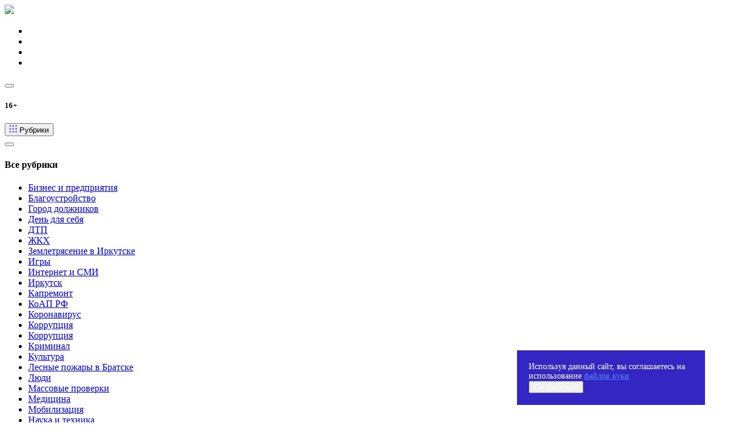

--- FILE ---
content_type: text/html; charset=utf-8
request_url: https://tkgorod.ru/news/bolee-25-narushenii-vyiavili-v-khode-profilakticheskogo-meropriiatiia-tonirovka-v-bratske-41992/
body_size: 12123
content:


<!DOCTYPE html>
<html lang="ru">
<head>
    <!-- meta -->
    <meta property="og:image:type" content="image/*">
    
    <meta itemprop="image" property="og:image" content="https://tkgorod.ru/media/filer_public/30/59/3059a6f7-005f-4659-bb3d-d74dbd086f53/2024-01-16_12-30-33.png">
    <meta itemprop="image" property="og:image:secure_url" content="https://tkgorod.ru/media/filer_public/30/59/3059a6f7-005f-4659-bb3d-d74dbd086f53/2024-01-16_12-30-33.png">
    <meta itemprop="image" property="og:image:width" content="1200">
    <meta itemprop="image" property="og:image:height" content="679">
    <meta itemprop="image" property="vk:image" content="https://tkgorod.ru/media/filer_public/30/59/3059a6f7-005f-4659-bb3d-d74dbd086f53/2024-01-16_12-30-33.png"/>
    <meta itemprop="image" name="twitter:image" content="https://tkgorod.ru/media/filer_public/30/59/3059a6f7-005f-4659-bb3d-d74dbd086f53/2024-01-16_12-30-33.png">
    <meta itemprop="image" name="twitter:card" content="summary_large_image">

    
    <meta charset="UTF-8">
    <meta http-equiv="X-UA-Compatible" content="IE=edge">
    <meta name="viewport" content="width=device-width, initial-scale=1.0">

    
    <title>Более 25 нарушений выявили в ходе профилактического мероприятия «Тонировка» в Братске</title>
    <meta name="title" content="Более 25 нарушений выявили в ходе профилактического мероприятия «Тонировка» в Братске">
    <meta property="og:title" content="Более 25 нарушений выявили в ходе профилактического мероприятия «Тонировка» в Братске"/>

    <meta property="og:site_name" content="ТК Город">

    
    <meta name="description" content="Новости Иркутской области, Иркутска">
    <meta property="og:description" content="Новости Иркутской области, Иркутска"/>
    


    <meta property="og:type" content="website">
    <meta property="og:locale" content="ru_RU">
    
    <meta property="og:url" content="https://tkgorod.ru/news/bolee-25-narushenii-vyiavili-v-khode-profilakticheskogo-meropriiatiia-tonirovka-v-bratske-41992/">

    <!-- meta -->

	  
	    <link rel="canonical" href="https://tkgorod.ru/news/bolee-25-narushenii-vyiavili-v-khode-profilakticheskogo-meropriiatiia-tonirovka-v-bratske-41992/">
	  

    <!-- favicon -->
    <link rel="apple-touch-icon" href="/static/img/favicon/favicon256x256.png">
    <link rel="apple-touch-icon" sizes="64x64" href="/static/img/favicon/favicon64x64.png"/>
    <link rel="apple-touch-icon" sizes="128x128" href="/static/img/favicon/favicon128x128.png"/>
    <link rel="apple-touch-icon" sizes="256х256" href="/static/img/favicon/favicon256x256.png"/>
    <link rel="icon" type="image/png" href="/static/img/favicon/favicon64x64.png" sizes="64x64">
    <link rel="icon" type="image/png" href="/static/img/favicon/favicon128x128.png" sizes="128x128">
    <link rel="icon" type="image/png" href="/static/img/favicon/favicon256x256.png" sizes="256х256">
    <!-- favicon -->

    <!-- styles & fonts -->
    <link rel="preconnect" href="https://fonts.gstatic.com">
    <link href="https://fonts.googleapis.com/css2?family=PT+Serif:ital,wght@0,400;0,700;1,400;1,700&family=Roboto:ital,wght@0,100;0,300;0,400;0,500;0,700;0,900;1,100;1,300;1,400;1,500;1,700;1,900&display=swap" rel="stylesheet">
    <link rel="stylesheet" href="/static/bundle.css?v=18">
    <link rel="stylesheet" href="/static/fontawesome/css/all.css">
    <!-- styles & fonts -->

    <script charset="UTF-8" src="//web.webpushs.com/js/push/d3128991ad80c4d559a32ea6c27ab377_0.js" async></script>

    <!-- Yandex.RTB -->
    <script>window.yaContextCb=window.yaContextCb||[]</script>
    <script src="https://yandex.ru/ads/system/context.js" async></script>
    <!-- /Yandex.RTB -->

    <link rel="stylesheet" href="/static/ckeditor5/ckeditor5.css" />

    <meta name="zen-verification" content="Ksu3aMRdePnvdSBQaAVcTBFiLiqlDgFEQTn8qUOL0ASmNMSrp2OsP0dMsuKGb6DJ" />

    <style>
        .cookie {position: fixed; bottom: 30px; right: 80px; transform: translateY(150%); transition: all 0.15s ease-in-out; background-color: #1000b8d9; padding: 20px; width: 280px; font-size: 14px;}
        @media (max-width: 375px) {.cookie {width: 220px;} }
        .cookie__content a {color: #5685ff; text-decoration: underline;}
        .cookie__col {color: white;}
        .cookie.show {transform: translateY(0); opacity: 1; z-index: 10000;}
        .btn-cookie {color: white;}
    </style>

</head>
<body>
    
        
            <!-- Yandex.RTB R-A-1242372-1 -->
            <div id="yandex_rtb_R-A-1242372-1"></div>
            <script>window.yaContextCb.push(()=>{
            Ya.Context.AdvManager.render({
                renderTo: 'yandex_rtb_R-A-1242372-1',
                blockId: 'R-A-1242372-1'
            })
            })</script>
        
    

    <nav class="nav-top bg-primary py-2">
        <div class="container-lg">
            <div class="d-flex justify-content-between align-items-center">
                <div class="nav-top-left me-0 me-md-5 me-xl-0">
                    <a href="/" title="Перейти на главную страницу">
                        <img class="img-fluid" src="/static/img/logo/tk-gorod-logo.svg">
                    </a>
                </div>
                <div class="nav-top-right d-flex align-items-center">
                    <ul class="nav nav-socials d-none d-md-flex me-4">
                        
                            <li class="nav-item"><a href="https://t.me/tkgorodbratsk" target="_blank" rel="noopener" title="Telegram" class="nav-link"><i class="fab fa-telegram-plane fa-fw"></i></a></li>
                        
                            <li class="nav-item"><a href="https://www.youtube.com/channel/UCFHuoCU0RF0yAWwLSkMO1ww" target="_blank" rel="noopener" title="Youtube" class="nav-link"><i class="fab fa-youtube fa-fw"></i></a></li>
                        
                            <li class="nav-item"><a href="https://vk.com/tkgorod" target="_blank" rel="noopener" title="Вконтакте" class="nav-link"><i class="fab fa-vk fa-fw"></i></a></li>
                        
                            <li class="nav-item"><a href="https://ok.ru/tkgorodru" target="_blank" rel="noopener" title="Одноклассники" class="nav-link"><i class="fab fa-odnoklassniki fa-fw"></i></a></li>
                        
                    </ul>
                    <button class="btn text-light search-button" type="button" data-bs-toggle="offcanvas" data-bs-target="#offcanvas-search" aria-controls="offcanvas-search"><i class="far fa-search fa-fw"></i></button>
                    <div class="age-limit py-1 ps-3 ms-2">
                        <h5 class="text-nowrap mb-0">16+</h5>
                    </div>
                </div>
            </div>
        </div>
    </nav>
    <nav class="navbar navbar-light bg-white py-2 py-md-3 nav-main border-bottom">
        <div class="container-lg">
            <div class="d-flex justify-content-between align-items-center w-100">
                <button class="btn text-uppercase d-flex align-items-center menu-toggler fw-bold" type="button" data-bs-toggle="offcanvas" data-bs-target="#offcanvas-menu" aria-controls="offcanvas-search" aria-label="Показать все рубрики" title="Показать все рубрики">
                    <svg class="me-3" width="13" height="13" viewBox="0 0 13 13" fill="none" xmlns="http://www.w3.org/2000/svg"><rect width="3" height="3" rx="1" fill="#6254F2" fill-opacity="0.8"/><rect y="5" width="3" height="3" rx="1" fill="#6254F2" fill-opacity="0.8"/><rect y="10" width="3" height="3" rx="1" fill="#6254F2" fill-opacity="0.8"/><rect x="5" width="3" height="3" rx="1" fill="#6254F2" fill-opacity="0.8"/><rect x="5" y="5" width="3" height="3" rx="1" fill="#6254F2" fill-opacity="0.8"/><rect x="5" y="10" width="3" height="3" rx="1" fill="#6254F2" fill-opacity="0.8"/><rect x="10" width="3" height="3" rx="1" fill="#6254F2" fill-opacity="0.8"/><rect x="10" y="5" width="3" height="3" rx="1" fill="#6254F2" fill-opacity="0.8"/><rect x="10" y="10" width="3" height="3" rx="1" fill="#6254F2" fill-opacity="0.8"/></svg>
                    Рубрики
                </button>
                <div class="offcanvas offcanvas-start" id="offcanvas-menu" tabindex="-1">
                    <div class="offcanvas-header">
                        <button type="button" class="btn-close text-reset" data-bs-dismiss="offcanvas" aria-label="Закрыть"></button>
                    </div>
                    <div class="offcanvas-body">
                        <div class="container text-nowrap">
                            <h4 class="pb-2 border-bottom">Все рубрики</h4>
                            <ul class="nav flex-column mb-4">
                                
                                    <li class="nav-item">
                                        <a href="/rubrics/biznes-i-predpriiatiia/" class="ps-0 nav-link link-dark text-uppercase">Бизнес и предприятия</a>
                                    </li>
                                
                                    <li class="nav-item">
                                        <a href="/rubrics/blagoustroistvo/" class="ps-0 nav-link link-dark text-uppercase">Благоустройство</a>
                                    </li>
                                
                                    <li class="nav-item">
                                        <a href="/rubrics/gorod-dolzhnikov16/" class="ps-0 nav-link link-dark text-uppercase">Город должников</a>
                                    </li>
                                
                                    <li class="nav-item">
                                        <a href="/rubrics/den-dlia-sebia20/" class="ps-0 nav-link link-dark text-uppercase">День для себя</a>
                                    </li>
                                
                                    <li class="nav-item">
                                        <a href="/rubrics/dtp/" class="ps-0 nav-link link-dark text-uppercase">ДТП</a>
                                    </li>
                                
                                    <li class="nav-item">
                                        <a href="/rubrics/zhkkh/" class="ps-0 nav-link link-dark text-uppercase">ЖКХ</a>
                                    </li>
                                
                                    <li class="nav-item">
                                        <a href="/rubrics/zemletriasenie-v-irkutske/" class="ps-0 nav-link link-dark text-uppercase">Землетрясение в Иркутске</a>
                                    </li>
                                
                                    <li class="nav-item">
                                        <a href="/rubrics/igry21/" class="ps-0 nav-link link-dark text-uppercase">Игры</a>
                                    </li>
                                
                                    <li class="nav-item">
                                        <a href="/rubrics/internet-i-smi15/" class="ps-0 nav-link link-dark text-uppercase">Интернет и СМИ</a>
                                    </li>
                                
                                    <li class="nav-item">
                                        <a href="/rubrics/irkutsk/" class="ps-0 nav-link link-dark text-uppercase">Иркутск</a>
                                    </li>
                                
                                    <li class="nav-item">
                                        <a href="/rubrics/kapremont18/" class="ps-0 nav-link link-dark text-uppercase">Капремонт</a>
                                    </li>
                                
                                    <li class="nav-item">
                                        <a href="/rubrics/koap-rf/" class="ps-0 nav-link link-dark text-uppercase">КоАП РФ</a>
                                    </li>
                                
                                    <li class="nav-item">
                                        <a href="/rubrics/koronavirus/" class="ps-0 nav-link link-dark text-uppercase">Коронавирус</a>
                                    </li>
                                
                                    <li class="nav-item">
                                        <a href="/rubrics/korruptsiia/" class="ps-0 nav-link link-dark text-uppercase">Коррупция</a>
                                    </li>
                                
                                    <li class="nav-item">
                                        <a href="/rubrics/korruptsiia36/" class="ps-0 nav-link link-dark text-uppercase">Коррупция</a>
                                    </li>
                                
                                    <li class="nav-item">
                                        <a href="/rubrics/kriminal/" class="ps-0 nav-link link-dark text-uppercase">Криминал</a>
                                    </li>
                                
                                    <li class="nav-item">
                                        <a href="/rubrics/kultura13/" class="ps-0 nav-link link-dark text-uppercase">Культура</a>
                                    </li>
                                
                                    <li class="nav-item">
                                        <a href="/rubrics/lesnye-pozhary-v-bratske22/" class="ps-0 nav-link link-dark text-uppercase">Лесные пожары в Братске</a>
                                    </li>
                                
                                    <li class="nav-item">
                                        <a href="/rubrics/liudi7/" class="ps-0 nav-link link-dark text-uppercase">Люди</a>
                                    </li>
                                
                                    <li class="nav-item">
                                        <a href="/rubrics/massovye-proverki/" class="ps-0 nav-link link-dark text-uppercase">Массовые проверки</a>
                                    </li>
                                
                                    <li class="nav-item">
                                        <a href="/rubrics/meditsina12/" class="ps-0 nav-link link-dark text-uppercase">Медицина</a>
                                    </li>
                                
                                    <li class="nav-item">
                                        <a href="/rubrics/mobilizatsiia/" class="ps-0 nav-link link-dark text-uppercase">Мобилизация</a>
                                    </li>
                                
                                    <li class="nav-item">
                                        <a href="/rubrics/nauka-i-tekhnika14/" class="ps-0 nav-link link-dark text-uppercase">Наука и техника</a>
                                    </li>
                                
                                    <li class="nav-item">
                                        <a href="/rubrics/nasha-pobeda24/" class="ps-0 nav-link link-dark text-uppercase">Наша Победа</a>
                                    </li>
                                
                                    <li class="nav-item">
                                        <a href="/rubrics/neformalnaia-istoriia26/" class="ps-0 nav-link link-dark text-uppercase">Неформальная история</a>
                                    </li>
                                
                                    <li class="nav-item">
                                        <a href="/rubrics/neformalnaia-istoriia-goroda25/" class="ps-0 nav-link link-dark text-uppercase">Неформальная история города</a>
                                    </li>
                                
                                    <li class="nav-item">
                                        <a href="/rubrics/novosti-irkutska/" class="ps-0 nav-link link-dark text-uppercase">Новости Иркутска</a>
                                    </li>
                                
                                    <li class="nav-item">
                                        <a href="/rubrics/novosti-irkutskoi-oblasti23/" class="ps-0 nav-link link-dark text-uppercase">Новости Иркутской области</a>
                                    </li>
                                
                                    <li class="nav-item">
                                        <a href="/rubrics/novosti-irkutskoi-oblasti/" class="ps-0 nav-link link-dark text-uppercase">Новости Иркутской области</a>
                                    </li>
                                
                                    <li class="nav-item">
                                        <a href="/rubrics/novosti-irkutskoi-oblasti46/" class="ps-0 nav-link link-dark text-uppercase">Новости Иркутской области</a>
                                    </li>
                                
                                    <li class="nav-item">
                                        <a href="/rubrics/novosti-irkutskoi-oblasti47/" class="ps-0 nav-link link-dark text-uppercase">Новости Иркутской области</a>
                                    </li>
                                
                                    <li class="nav-item">
                                        <a href="/rubrics/novosti-irkutskoi-oblasti50/" class="ps-0 nav-link link-dark text-uppercase">Новости Иркутской области</a>
                                    </li>
                                
                                    <li class="nav-item">
                                        <a href="/rubrics/novosti-irkutskoi-oblasti52/" class="ps-0 nav-link link-dark text-uppercase">Новости Иркутской области</a>
                                    </li>
                                
                                    <li class="nav-item">
                                        <a href="/rubrics/novosti-irkutskoi-oblasti53/" class="ps-0 nav-link link-dark text-uppercase">Новости Иркутской области</a>
                                    </li>
                                
                                    <li class="nav-item">
                                        <a href="/rubrics/novosti-irkutskoi-oblasti54/" class="ps-0 nav-link link-dark text-uppercase">Новости Иркутской области</a>
                                    </li>
                                
                                    <li class="nav-item">
                                        <a href="/rubrics/novosti-irkutskoi-oblasti56/" class="ps-0 nav-link link-dark text-uppercase">Новости Иркутской области</a>
                                    </li>
                                
                                    <li class="nav-item">
                                        <a href="/rubrics/obrazovanie-i-deti8/" class="ps-0 nav-link link-dark text-uppercase">Образование и дети</a>
                                    </li>
                                
                                    <li class="nav-item">
                                        <a href="/rubrics/obshchestvo/" class="ps-0 nav-link link-dark text-uppercase">Общество</a>
                                    </li>
                                
                                    <li class="nav-item">
                                        <a href="/rubrics/olimpiada/" class="ps-0 nav-link link-dark text-uppercase">Олимпиада</a>
                                    </li>
                                
                                    <li class="nav-item">
                                        <a href="/rubrics/osoboe-mnenie10/" class="ps-0 nav-link link-dark text-uppercase">Особое мнение</a>
                                    </li>
                                
                                    <li class="nav-item">
                                        <a href="/rubrics/pogoda/" class="ps-0 nav-link link-dark text-uppercase">Погода</a>
                                    </li>
                                
                                    <li class="nav-item">
                                        <a href="/rubrics/politika/" class="ps-0 nav-link link-dark text-uppercase">Политика</a>
                                    </li>
                                
                                    <li class="nav-item">
                                        <a href="/rubrics/proisshestviia/" class="ps-0 nav-link link-dark text-uppercase">Происшествия</a>
                                    </li>
                                
                                    <li class="nav-item">
                                        <a href="/rubrics/proisshestviia44/" class="ps-0 nav-link link-dark text-uppercase">Происшествия</a>
                                    </li>
                                
                                    <li class="nav-item">
                                        <a href="/rubrics/proisshestviia45/" class="ps-0 nav-link link-dark text-uppercase">Происшествия</a>
                                    </li>
                                
                                    <li class="nav-item">
                                        <a href="/rubrics/proisshestviia48/" class="ps-0 nav-link link-dark text-uppercase">Происшествия</a>
                                    </li>
                                
                                    <li class="nav-item">
                                        <a href="/rubrics/proisshestviia49/" class="ps-0 nav-link link-dark text-uppercase">Происшествия</a>
                                    </li>
                                
                                    <li class="nav-item">
                                        <a href="/rubrics/proisshestviia51/" class="ps-0 nav-link link-dark text-uppercase">Происшествия</a>
                                    </li>
                                
                                    <li class="nav-item">
                                        <a href="/rubrics/proisshestviia55/" class="ps-0 nav-link link-dark text-uppercase">Происшествия</a>
                                    </li>
                                
                                    <li class="nav-item">
                                        <a href="/rubrics/sobytiia5/" class="ps-0 nav-link link-dark text-uppercase">События</a>
                                    </li>
                                
                                    <li class="nav-item">
                                        <a href="/rubrics/sport4/" class="ps-0 nav-link link-dark text-uppercase">Спорт</a>
                                    </li>
                                
                                    <li class="nav-item">
                                        <a href="/rubrics/statistika19/" class="ps-0 nav-link link-dark text-uppercase">Статистика</a>
                                    </li>
                                
                                    <li class="nav-item">
                                        <a href="/rubrics/talye-vody/" class="ps-0 nav-link link-dark text-uppercase">Талые воды</a>
                                    </li>
                                
                                    <li class="nav-item">
                                        <a href="/rubrics/uekhavshie11/" class="ps-0 nav-link link-dark text-uppercase">Уехавшие</a>
                                    </li>
                                
                                    <li class="nav-item">
                                        <a href="/rubrics/ekologiia/" class="ps-0 nav-link link-dark text-uppercase">Экология</a>
                                    </li>
                                
                                    <li class="nav-item">
                                        <a href="/rubrics/ekonomika/" class="ps-0 nav-link link-dark text-uppercase">Экономика</a>
                                    </li>
                                
                            </ul>
                            <h4 class="pb-2 border-bottom">ТК Город</h4>
                            <ul class="nav flex-column mb-4">
                                <li class="nav-item"><a href="/reklama/" class="ps-0 nav-link link-dark text-uppercase">Реклама</a></li>
                                <li class="nav-item"><a href="/kontakty/" class="ps-0 nav-link link-dark text-uppercase">Контакты</a></li>
                            </ul>
                            <a href="/news/" title="Все новости">Все новости</a>
                            <a href="/news/archive/" title="Архив">Архив</a>
                        </div>
                    </div>
                </div>
                <ul class="nav justify-content-between w-100 ms-3 ms-lg-5 d-none d-md-flex">
                    
                </ul>
            </div>
        </div>
    </nav>

    

    <section class="section py-4 py-md-5 news-page">
        <div class="container">
            <div class="row news-page__header mb-3 mb-md-4">
                <div class="col-lg-8">
                    <div class="news-rubrics mb-2 mb-md-3">
                        
                            <a href="/rubrics/obshchestvo/" title="Общество">Общество</a>
                        
                    </div>
                    <h1 class="news-title mb-2 mb-md-3">Более 25 нарушений выявили в ходе профилактического мероприятия «Тонировка» в Братске</h1>
                    <p class="news-date-published mb-0">16 января 2024 г. 12:31<span><i class="far fa-eye fa-fw"></i>&nbsp;701</span></p>
                </div>
            </div>
            <div class="row">
                <div class="col-lg-8">
                    <div class="news-page__content mb-3">
                        <div class="mb-3">
                            
                                <div class="news-page__content-img horizontal">
                                    <img src="/media/filer_public_thumbnails/filer_public/de/1c/de1cd50a-9910-49a0-a89a-b068f1ea2898/2024-01-16_12-30-33.png__1500x1500_ALIAS-1500x1500_subsampling-2.png">
                                </div>
                            
                            
                        </div>
                        
                            <div class="news-page__content-body mb-2">
                                 <br><br> <p style="text-align: justify;">Более 25 нарушений выявили в ходе профилактического мероприятия «Тонировка» в Братске. Об этом сообщает информационное агентство "ТК Город" со ссылкой на пресс-службу Межмуниципального управления МВД России «Братское».</p>

<p style="text-align: justify;">За два дня массовых проверок, проходивших 12 и 15 января, сотрудники Госавтоинспекции выявили 26 водителей, допустивших указанный вид правонарушения. Все были привлечены к административной ответственности по части 3.1 статьи 12.5 КоАП РФ, которая предусматривает штраф в размере 500 рублей.</p>

<p style="text-align: justify;">С начала текущего года 129 человек уже подверглись наказанию за эксплуатацию транспортных средств с ветровым и передними боковыми стеклами, светопропускание которых не соответствует требованиям Технического регламента. А за 12 месяцев 2023 года таких нарушений было выявлено 3668.</p>

<p style="text-align: justify;">Так называемая «тонировка» повышает аварийность, ведь в темное время суток и плохую погоду различимость объектов снижается, а затемнение стекол еще больше усиливает это явление, ухудшается видимость и обзор.</p>
                            </div>
                            
                                <div class="news-tags">
                                    
                                        <a href="/news/search/?tag=Тонировка">#Тонировка</a>
                                    
                                </div>
                            
                        
                    </div>
                    
                    <script src="https://yastatic.net/share2/share.js" async></script>
                    <div
                        class="ya-share2 mb-3"
                        data-curtain
                        data-size="m"
                        data-limit="4"
                        data-services="vkontakte,odnoklassniki,telegram,viber,whatsapp"
                        data-description="Новости Братска"
                        data-image="https://tkgorod.ru/media/filer_public/30/59/3059a6f7-005f-4659-bb3d-d74dbd086f53/2024-01-16_12-30-33.png"
                        data-title="Более 25 нарушений выявили в ходе профилактического мероприятия «Тонировка» в Братске"
                        data-url="https://tkgorod.ru/news/bolee-25-narushenii-vyiavili-v-khode-profilakticheskogo-meropriiatiia-tonirovka-v-bratske-41992/"></div>
                    <!-- <div id="comments">
                        <div id="hypercomments_widget"></div>
                        <script type="text/javascript">
                        _hcwp = window._hcwp || [];
                        _hcwp.push({widget:"Stream", widget_id: 26039});
                        (function() {
                        if("HC_LOAD_INIT" in window)return;
                        HC_LOAD_INIT = true;
                        var lang = (navigator.language || navigator.systemLanguage || navigator.userLanguage || "en").substr(0, 2).toLowerCase();
                        var hcc = document.createElement("script"); hcc.type = "text/javascript"; hcc.async = true;
                        hcc.src = ("https:" == document.location.protocol ? "https" : "http")+"://w.hypercomments.com/widget/hc/26039/"+lang+"/widget.js";
                        var s = document.getElementsByTagName("script")[0];
                        s.parentNode.insertBefore(hcc, s.nextSibling);
                        })();
                        </script>
                        <a href="http://hypercomments.com" class="hc-link" title="comments widget">comments powered by HyperComments</a>
                    </div> -->
                    
                        <div class="py-4 d-block d-lg-none">
                            <!-- Yandex.RTB R-A-1242372-24 -->
                            <div id="yandex_rtb_R-A-1242372-24"></div>
                            <script>window.yaContextCb.push(()=>{
                            Ya.Context.AdvManager.render({
                                renderTo: 'yandex_rtb_R-A-1242372-24',
                                blockId: 'R-A-1242372-24'
                            })
                            })</script>
                        </div>
                    


                    
                        <section class="section py-4 d-block d-lg-none">
                            <h2 class="section__title fw-bold mb-4">Главные новости:</h2>
                            <div class="news-list">
                                
                                    





<div class="news-card" data-news-id="51299" data-news-url="/news/realnyi-srok-za-pianoe-vozhdenie-51299/">
    <div class="row align-items-center">
        <div class="col-md-4 col-lg-3 mb-3 mb-md-0">
            <a href="/news/realnyi-srok-za-pianoe-vozhdenie-51299/" title="Читать новость">
                
                    <img src="/media/filer_public_thumbnails/filer_public/6f/f0/6ff07ada-d1da-44af-ae87-dc39cb7f8d89/photo_2025-11-21_15-51-08.jpg__416x216_q100_ALIAS-416x216_crop-center_crop-center_subsampling-2.jpg" class="lazyload">
                
            </a>
        </div>
        <div class="col-md-8 col-lg-9">
            <div class="news-rubrics mb-2">
                
                    <a href="/rubrics/proisshestviia45/" title="Происшествия">Происшествия</a>
                
            </div>
            <h4 class="news-title mb-2">
                <a href="/news/realnyi-srok-za-pianoe-vozhdenie-51299/" title="Читать новость">Ангарчанин получил реальный срок лишения свободы, неоднократно попавшись за рулем в нетрезвом виде</a>
            </h4>
            <div class="news-card__stats mb-2">
                <div>
                    <span class="news-date-published">21 ноября 2025 г. 16:36</span>
                    <span class="news-comments-count"></span>
                </div>
                <span class="news-views-count"><i class="far fa-eye fa-fw"></i>&nbsp;385</span>
            </div>
            <div class="news-tags">
                
                    <a href="/news/search/?tag=Приговор">#Приговор</a>
                
            </div>
        </div>
    </div>
</div>
                                
                                    





<div class="news-card" data-news-id="51298" data-news-url="/news/vlasti-bratska-otmenili-v-etom-godu-premiiu-k-pochetnomu-znaku-za-zaslugi-pered-bratskom-51298/">
    <div class="row align-items-center">
        <div class="col-md-4 col-lg-3 mb-3 mb-md-0">
            <a href="/news/vlasti-bratska-otmenili-v-etom-godu-premiiu-k-pochetnomu-znaku-za-zaslugi-pered-bratskom-51298/" title="Читать новость">
                
                    <img src="/media/filer_public_thumbnails/filer_public/17/50/1750b952-5e3d-4b1f-93c4-e23b1f4e2a0f/photo_2025-11-18_16-57-01.jpg__416x216_q100_ALIAS-416x216_crop-center_crop-center_subsampling-2.jpg" class="lazyload">
                
            </a>
        </div>
        <div class="col-md-8 col-lg-9">
            <div class="news-rubrics mb-2">
                
                    <a href="/rubrics/obshchestvo/" title="Общество">Общество</a>
                
            </div>
            <h4 class="news-title mb-2">
                <a href="/news/vlasti-bratska-otmenili-v-etom-godu-premiiu-k-pochetnomu-znaku-za-zaslugi-pered-bratskom-51298/" title="Читать новость">Власти Братска отменили в этом году премию к почетному знаку «За заслуги перед Братском»</a>
            </h4>
            <div class="news-card__stats mb-2">
                <div>
                    <span class="news-date-published">21 ноября 2025 г. 15:53</span>
                    <span class="news-comments-count"></span>
                </div>
                <span class="news-views-count"><i class="far fa-eye fa-fw"></i>&nbsp;425</span>
            </div>
            <div class="news-tags">
                
                    <a href="/news/search/?tag=Бюджет">#Бюджет</a>
                
            </div>
        </div>
    </div>
</div>
                                
                                    





<div class="news-card" data-news-id="51297" data-news-url="/news/riadom-s-bratskim-perinatalnym-tsentrom-vysadiat-okolo-40-dvukhmetrovykh-sosen-51297/">
    <div class="row align-items-center">
        <div class="col-md-4 col-lg-3 mb-3 mb-md-0">
            <a href="/news/riadom-s-bratskim-perinatalnym-tsentrom-vysadiat-okolo-40-dvukhmetrovykh-sosen-51297/" title="Читать новость">
                
                    <img src="/media/filer_public_thumbnails/filer_public/1a/a1/1aa197bc-5397-419c-b64a-9d7f628bdf3b/photo_2025-11-21_15-09-01.jpg__416x216_q100_ALIAS-416x216_crop-center_crop-center_subsampling-2.jpg" class="lazyload">
                
            </a>
        </div>
        <div class="col-md-8 col-lg-9">
            <div class="news-rubrics mb-2">
                
                    <a href="/rubrics/obshchestvo/" title="Общество">Общество</a>
                
            </div>
            <h4 class="news-title mb-2">
                <a href="/news/riadom-s-bratskim-perinatalnym-tsentrom-vysadiat-okolo-40-dvukhmetrovykh-sosen-51297/" title="Читать новость">Рядом с Братским перинатальным центром высадят около 40 двухметровых сосен</a>
            </h4>
            <div class="news-card__stats mb-2">
                <div>
                    <span class="news-date-published">21 ноября 2025 г. 15:13</span>
                    <span class="news-comments-count"></span>
                </div>
                <span class="news-views-count"><i class="far fa-eye fa-fw"></i>&nbsp;362</span>
            </div>
            <div class="news-tags">
                
                    <a href="/news/search/?tag=Озеленение">#Озеленение</a>
                
            </div>
        </div>
    </div>
</div>
                                
                            </div>
                            
                                <button class="btn btn-lg btn-outline-primary w-100 text-uppercase py-3 px-5 mt-4 news-list-load-more" data-next-page-url="/api/news/41992/primary/?page=2&page_size=3" data-template-name="card_horizontal">
                                    Показать ещё
                                </button>
                            
                        </section>
                    
                    <section class="section bg-light p-4 d-block d-lg-none">
                        <h2 class="section__title fw-bold mb-4">Последние новости</h2>
                        
                            <div class="news-card" data-news-id="51302" data-news-url="/news/prichinoi-skhoda-gruzovogo-poezda-v-taishetskom-raione-mog-stat-predmet-ostavlennyi-na-putiakh-rabochimi-kotorye-ikh-remontirovali-51302/">
    <div class="news-rubrics mb-2">
        
            <a href="/rubrics/proisshestviia/" title="Происшествия">Происшествия</a>
        
    </div>
    <h4 class="news-title mb-2">
        <a href="/news/prichinoi-skhoda-gruzovogo-poezda-v-taishetskom-raione-mog-stat-predmet-ostavlennyi-na-putiakh-rabochimi-kotorye-ikh-remontirovali-51302/" title="Читать новость">Причиной схода грузового поезда в Тайшетском районе мог стать предмет, оставленный на путях рабочими, которые их ремонтировали</a>
    </h4>
    <div class="news-card__stats mb-2">
        <div>
            <span class="news-date-published">21 ноября 2025 г. 18:18</span>
            <span class="news-comments-count"></span>
        </div>
        <span class="news-views-count"><i class="far fa-eye fa-fw"></i>&nbsp;526</span>
    </div>
    <div class="news-tags">
        
            <a href="/news/search/?tag=Железная дорога">#Железная дорога</a>
        
    </div>
</div>
                        
                            <div class="news-card" data-news-id="51301" data-news-url="/news/v-irkutske-razyskivaiut-propavshuiu-14-letniuiu-shkolnitsu-51301/">
    <div class="news-rubrics mb-2">
        
            <a href="/rubrics/novosti-irkutskoi-oblasti23/" title="Новости Иркутской области">Новости Иркутской области</a>
        
    </div>
    <h4 class="news-title mb-2">
        <a href="/news/v-irkutske-razyskivaiut-propavshuiu-14-letniuiu-shkolnitsu-51301/" title="Читать новость">В Иркутске разыскивают пропавшую 14-летнюю школьницу</a>
    </h4>
    <div class="news-card__stats mb-2">
        <div>
            <span class="news-date-published">21 ноября 2025 г. 17:27</span>
            <span class="news-comments-count"></span>
        </div>
        <span class="news-views-count"><i class="far fa-eye fa-fw"></i>&nbsp;589</span>
    </div>
    <div class="news-tags">
        
            <a href="/news/search/?tag=Подросток">#Подросток</a> 
        
            <a href="/news/search/?tag=Полиция">#Полиция</a> 
        
            <a href="/news/search/?tag=Розыск">#Розыск</a>
        
    </div>
</div>
                        
                            <div class="news-card" data-news-id="51300" data-news-url="/news/v-bratske-dlia-uslovno-osuzhdionnykh-podrostkov-proveli-ekskursiiu-po-vystavke-razbitykh-v-dtp-avtomobilei-51300/">
    <div class="news-rubrics mb-2">
        
            <a href="/rubrics/obshchestvo/" title="Общество">Общество</a>
        
    </div>
    <h4 class="news-title mb-2">
        <a href="/news/v-bratske-dlia-uslovno-osuzhdionnykh-podrostkov-proveli-ekskursiiu-po-vystavke-razbitykh-v-dtp-avtomobilei-51300/" title="Читать новость">В Братске условно осуждённым подросткам показали разбитые в ДТП автомобили в рамках профилактической акции</a>
    </h4>
    <div class="news-card__stats mb-2">
        <div>
            <span class="news-date-published">21 ноября 2025 г. 16:48</span>
            <span class="news-comments-count"></span>
        </div>
        <span class="news-views-count"><i class="far fa-eye fa-fw"></i>&nbsp;324</span>
    </div>
    <div class="news-tags">
        
            <a href="/news/search/?tag=Экскурсия">#Экскурсия</a>
        
    </div>
</div>
                        
                            <div class="news-card" data-news-id="51299" data-news-url="/news/realnyi-srok-za-pianoe-vozhdenie-51299/">
    <div class="news-rubrics mb-2">
        
            <a href="/rubrics/proisshestviia45/" title="Происшествия">Происшествия</a>
        
    </div>
    <h4 class="news-title mb-2">
        <a href="/news/realnyi-srok-za-pianoe-vozhdenie-51299/" title="Читать новость">Ангарчанин получил реальный срок лишения свободы, неоднократно попавшись за рулем в нетрезвом виде</a>
    </h4>
    <div class="news-card__stats mb-2">
        <div>
            <span class="news-date-published">21 ноября 2025 г. 16:36</span>
            <span class="news-comments-count"></span>
        </div>
        <span class="news-views-count"><i class="far fa-eye fa-fw"></i>&nbsp;385</span>
    </div>
    <div class="news-tags">
        
            <a href="/news/search/?tag=Приговор">#Приговор</a>
        
    </div>
</div>
                        
                        <a href="/news/" class="btn btn-lg btn-outline-primary w-100 text-uppercase py-3 px-5 mt-4 news-list-show-all">Все новости</a>
                    </section>
                    
                    
                        <div class="py-4 d-block d-lg-none">
                            <!-- Yandex.RTB R-A-1242372-6 -->
                            <div id="yandex_rtb_R-A-1242372-6"></div>
                            <script>window.yaContextCb.push(()=>{
                            Ya.Context.AdvManager.render({
                                renderTo: 'yandex_rtb_R-A-1242372-6',
                                blockId: 'R-A-1242372-6'
                            })
                            })</script>
                        </div>
                    
                    
                        <section class="section py-4 d-none d-lg-block">
                            <h2 class="section__title fw-bold mb-4">Главные новости:</h2>
                            <div class="news-list">
                                
                                    





<div class="news-card" data-news-id="51299" data-news-url="/news/realnyi-srok-za-pianoe-vozhdenie-51299/">
    <div class="row align-items-center">
        <div class="col-md-4 col-lg-3 mb-3 mb-md-0">
            <a href="/news/realnyi-srok-za-pianoe-vozhdenie-51299/" title="Читать новость">
                
                    <img src="/media/filer_public_thumbnails/filer_public/6f/f0/6ff07ada-d1da-44af-ae87-dc39cb7f8d89/photo_2025-11-21_15-51-08.jpg__416x216_q100_ALIAS-416x216_crop-center_crop-center_subsampling-2.jpg" class="lazyload">
                
            </a>
        </div>
        <div class="col-md-8 col-lg-9">
            <div class="news-rubrics mb-2">
                
                    <a href="/rubrics/proisshestviia45/" title="Происшествия">Происшествия</a>
                
            </div>
            <h4 class="news-title mb-2">
                <a href="/news/realnyi-srok-za-pianoe-vozhdenie-51299/" title="Читать новость">Ангарчанин получил реальный срок лишения свободы, неоднократно попавшись за рулем в нетрезвом виде</a>
            </h4>
            <div class="news-card__stats mb-2">
                <div>
                    <span class="news-date-published">21 ноября 2025 г. 16:36</span>
                    <span class="news-comments-count"></span>
                </div>
                <span class="news-views-count"><i class="far fa-eye fa-fw"></i>&nbsp;385</span>
            </div>
            <div class="news-tags">
                
                    <a href="/news/search/?tag=Приговор">#Приговор</a>
                
            </div>
        </div>
    </div>
</div>
                                
                                    





<div class="news-card" data-news-id="51298" data-news-url="/news/vlasti-bratska-otmenili-v-etom-godu-premiiu-k-pochetnomu-znaku-za-zaslugi-pered-bratskom-51298/">
    <div class="row align-items-center">
        <div class="col-md-4 col-lg-3 mb-3 mb-md-0">
            <a href="/news/vlasti-bratska-otmenili-v-etom-godu-premiiu-k-pochetnomu-znaku-za-zaslugi-pered-bratskom-51298/" title="Читать новость">
                
                    <img src="/media/filer_public_thumbnails/filer_public/17/50/1750b952-5e3d-4b1f-93c4-e23b1f4e2a0f/photo_2025-11-18_16-57-01.jpg__416x216_q100_ALIAS-416x216_crop-center_crop-center_subsampling-2.jpg" class="lazyload">
                
            </a>
        </div>
        <div class="col-md-8 col-lg-9">
            <div class="news-rubrics mb-2">
                
                    <a href="/rubrics/obshchestvo/" title="Общество">Общество</a>
                
            </div>
            <h4 class="news-title mb-2">
                <a href="/news/vlasti-bratska-otmenili-v-etom-godu-premiiu-k-pochetnomu-znaku-za-zaslugi-pered-bratskom-51298/" title="Читать новость">Власти Братска отменили в этом году премию к почетному знаку «За заслуги перед Братском»</a>
            </h4>
            <div class="news-card__stats mb-2">
                <div>
                    <span class="news-date-published">21 ноября 2025 г. 15:53</span>
                    <span class="news-comments-count"></span>
                </div>
                <span class="news-views-count"><i class="far fa-eye fa-fw"></i>&nbsp;425</span>
            </div>
            <div class="news-tags">
                
                    <a href="/news/search/?tag=Бюджет">#Бюджет</a>
                
            </div>
        </div>
    </div>
</div>
                                
                                    





<div class="news-card" data-news-id="51297" data-news-url="/news/riadom-s-bratskim-perinatalnym-tsentrom-vysadiat-okolo-40-dvukhmetrovykh-sosen-51297/">
    <div class="row align-items-center">
        <div class="col-md-4 col-lg-3 mb-3 mb-md-0">
            <a href="/news/riadom-s-bratskim-perinatalnym-tsentrom-vysadiat-okolo-40-dvukhmetrovykh-sosen-51297/" title="Читать новость">
                
                    <img src="/media/filer_public_thumbnails/filer_public/1a/a1/1aa197bc-5397-419c-b64a-9d7f628bdf3b/photo_2025-11-21_15-09-01.jpg__416x216_q100_ALIAS-416x216_crop-center_crop-center_subsampling-2.jpg" class="lazyload">
                
            </a>
        </div>
        <div class="col-md-8 col-lg-9">
            <div class="news-rubrics mb-2">
                
                    <a href="/rubrics/obshchestvo/" title="Общество">Общество</a>
                
            </div>
            <h4 class="news-title mb-2">
                <a href="/news/riadom-s-bratskim-perinatalnym-tsentrom-vysadiat-okolo-40-dvukhmetrovykh-sosen-51297/" title="Читать новость">Рядом с Братским перинатальным центром высадят около 40 двухметровых сосен</a>
            </h4>
            <div class="news-card__stats mb-2">
                <div>
                    <span class="news-date-published">21 ноября 2025 г. 15:13</span>
                    <span class="news-comments-count"></span>
                </div>
                <span class="news-views-count"><i class="far fa-eye fa-fw"></i>&nbsp;362</span>
            </div>
            <div class="news-tags">
                
                    <a href="/news/search/?tag=Озеленение">#Озеленение</a>
                
            </div>
        </div>
    </div>
</div>
                                
                            </div>
                            
                                <button class="btn btn-lg btn-outline-primary w-100 text-uppercase py-3 px-5 mt-4 news-list-load-more" data-next-page-url="/api/news/41992/primary/?page=2&page_size=3" data-template-name="card_horizontal">
                                    Показать ещё
                                </button>
                            
                        </section>
                    
                    
                </div>
                <div class="col-lg-4">
                    <section class="section bg-light p-4 d-none d-lg-block">
                        <h2 class="section__title fw-bold mb-4">Последние новости</h2>
                        
                            <div class="news-card" data-news-id="51302" data-news-url="/news/prichinoi-skhoda-gruzovogo-poezda-v-taishetskom-raione-mog-stat-predmet-ostavlennyi-na-putiakh-rabochimi-kotorye-ikh-remontirovali-51302/">
    <div class="news-rubrics mb-2">
        
            <a href="/rubrics/proisshestviia/" title="Происшествия">Происшествия</a>
        
    </div>
    <h4 class="news-title mb-2">
        <a href="/news/prichinoi-skhoda-gruzovogo-poezda-v-taishetskom-raione-mog-stat-predmet-ostavlennyi-na-putiakh-rabochimi-kotorye-ikh-remontirovali-51302/" title="Читать новость">Причиной схода грузового поезда в Тайшетском районе мог стать предмет, оставленный на путях рабочими, которые их ремонтировали</a>
    </h4>
    <div class="news-card__stats mb-2">
        <div>
            <span class="news-date-published">21 ноября 2025 г. 18:18</span>
            <span class="news-comments-count"></span>
        </div>
        <span class="news-views-count"><i class="far fa-eye fa-fw"></i>&nbsp;526</span>
    </div>
    <div class="news-tags">
        
            <a href="/news/search/?tag=Железная дорога">#Железная дорога</a>
        
    </div>
</div>
                        
                            <div class="news-card" data-news-id="51301" data-news-url="/news/v-irkutske-razyskivaiut-propavshuiu-14-letniuiu-shkolnitsu-51301/">
    <div class="news-rubrics mb-2">
        
            <a href="/rubrics/novosti-irkutskoi-oblasti23/" title="Новости Иркутской области">Новости Иркутской области</a>
        
    </div>
    <h4 class="news-title mb-2">
        <a href="/news/v-irkutske-razyskivaiut-propavshuiu-14-letniuiu-shkolnitsu-51301/" title="Читать новость">В Иркутске разыскивают пропавшую 14-летнюю школьницу</a>
    </h4>
    <div class="news-card__stats mb-2">
        <div>
            <span class="news-date-published">21 ноября 2025 г. 17:27</span>
            <span class="news-comments-count"></span>
        </div>
        <span class="news-views-count"><i class="far fa-eye fa-fw"></i>&nbsp;589</span>
    </div>
    <div class="news-tags">
        
            <a href="/news/search/?tag=Подросток">#Подросток</a> 
        
            <a href="/news/search/?tag=Полиция">#Полиция</a> 
        
            <a href="/news/search/?tag=Розыск">#Розыск</a>
        
    </div>
</div>
                        
                            <div class="news-card" data-news-id="51300" data-news-url="/news/v-bratske-dlia-uslovno-osuzhdionnykh-podrostkov-proveli-ekskursiiu-po-vystavke-razbitykh-v-dtp-avtomobilei-51300/">
    <div class="news-rubrics mb-2">
        
            <a href="/rubrics/obshchestvo/" title="Общество">Общество</a>
        
    </div>
    <h4 class="news-title mb-2">
        <a href="/news/v-bratske-dlia-uslovno-osuzhdionnykh-podrostkov-proveli-ekskursiiu-po-vystavke-razbitykh-v-dtp-avtomobilei-51300/" title="Читать новость">В Братске условно осуждённым подросткам показали разбитые в ДТП автомобили в рамках профилактической акции</a>
    </h4>
    <div class="news-card__stats mb-2">
        <div>
            <span class="news-date-published">21 ноября 2025 г. 16:48</span>
            <span class="news-comments-count"></span>
        </div>
        <span class="news-views-count"><i class="far fa-eye fa-fw"></i>&nbsp;324</span>
    </div>
    <div class="news-tags">
        
            <a href="/news/search/?tag=Экскурсия">#Экскурсия</a>
        
    </div>
</div>
                        
                            <div class="news-card" data-news-id="51299" data-news-url="/news/realnyi-srok-za-pianoe-vozhdenie-51299/">
    <div class="news-rubrics mb-2">
        
            <a href="/rubrics/proisshestviia45/" title="Происшествия">Происшествия</a>
        
    </div>
    <h4 class="news-title mb-2">
        <a href="/news/realnyi-srok-za-pianoe-vozhdenie-51299/" title="Читать новость">Ангарчанин получил реальный срок лишения свободы, неоднократно попавшись за рулем в нетрезвом виде</a>
    </h4>
    <div class="news-card__stats mb-2">
        <div>
            <span class="news-date-published">21 ноября 2025 г. 16:36</span>
            <span class="news-comments-count"></span>
        </div>
        <span class="news-views-count"><i class="far fa-eye fa-fw"></i>&nbsp;385</span>
    </div>
    <div class="news-tags">
        
            <a href="/news/search/?tag=Приговор">#Приговор</a>
        
    </div>
</div>
                        
                        <a href="/news/" class="btn btn-lg btn-outline-primary w-100 text-uppercase py-3 px-5 mt-4 news-list-show-all">Все новости</a>
                    </section>
                    
                        <div class="py-2 d-none d-lg-block">
                            <!-- Yandex.RTB R-A-1242372-7 -->
                            <div id="yandex_rtb_R-A-1242372-7"></div>
                            <script>window.yaContextCb.push(()=>{
                            Ya.Context.AdvManager.render({
                                renderTo: 'yandex_rtb_R-A-1242372-7',
                                blockId: 'R-A-1242372-7'
                            })
                            })</script>
                        </div>
                    
                    
                        <div class="py-2 d-none d-lg-block">
                            <!-- Yandex.RTB R-A-1242372-25 -->
                            <div id="yandex_rtb_R-A-1242372-25"></div>
                            <script>window.yaContextCb.push(()=>{
                            Ya.Context.AdvManager.render({
                                renderTo: 'yandex_rtb_R-A-1242372-25',
                                blockId: 'R-A-1242372-25'
                            })
                            })</script>
                        </div>
                    
                </div>
            </div>
        </div>
    </section>

    
        <!-- Yandex.RTB R-A-1242372-17 -->
        <div id="yandex_rtb_R-A-1242372-17"></div>
        <script>window.yaContextCb.push(()=>{
        Ya.Context.AdvManager.render({
            renderTo: 'yandex_rtb_R-A-1242372-17',
            blockId: 'R-A-1242372-17'
        })
        })</script>
    



    <section class="py-4 py-md-5 section bg-light">
        <div class="container">
            <div class="row justify-content-between">
                <div class="col-md-6 mb-4 mb-md-0 d-none">
                    <h4 class="section__title fw-bold mb-0">Как не пропустить важные новости?<br>Подпишитесь на наши уведомления!</h4>
                </div>
                <div class="col-md-12">
                    <h4 class="section__title fw-bold mb-3 mb-md-4">Подпишитесь на нас в соц.&nbsp;сетях:</h4>
                    <ul class="nav nav-socials nav-socials-primary">
                        
                            <li class="nav-item"><a href="https://t.me/tkgorodbratsk" target="_blank" rel="noopener" title="Telegram" class="nav-link"><i class="fab fa-telegram-plane fa-fw"></i></a></li>
                        
                            <li class="nav-item"><a href="https://www.youtube.com/channel/UCFHuoCU0RF0yAWwLSkMO1ww" target="_blank" rel="noopener" title="Youtube" class="nav-link"><i class="fab fa-youtube fa-fw"></i></a></li>
                        
                            <li class="nav-item"><a href="https://vk.com/tkgorod" target="_blank" rel="noopener" title="Вконтакте" class="nav-link"><i class="fab fa-vk fa-fw"></i></a></li>
                        
                            <li class="nav-item"><a href="https://ok.ru/tkgorodru" target="_blank" rel="noopener" title="Одноклассники" class="nav-link"><i class="fab fa-odnoklassniki fa-fw"></i></a></li>
                        
                    </ul>
                </div>
            </div>
        </div>
    </section>


    <footer>
        <div class="bg-primary text-light py-4 py-md-5">
            <div class="container">
                <div class="row">
                    <div class="col-md-6 mb-4 mb-lg-0">
                        <img class="img-fluid pe-0 pe-md-5 mb-3" src="/static/img/logo/tk-gorod-logo-footer.svg">

                        <div class="pe-5">
                            <p>Информационная продукция для взрослых читателей и детей старше 16 лет. 

СМИ «Информационное агентство «ТК Город» зарегистрировано Роскомнадзором, регистрационный номер ИА № ФС 77 - 79870 от 31.12.2020 г.</p>
                            <p>Все права на материалы, размещенные на сайте, защищены и охраняются законом Российской Федерации. При полном или частичном использовании аналитики, интервью, или новостей ТК «ГОРОД» активная гиперссылка на главную страницу www.tkgorod.ru обязательна. Использование иллюстраций возможно только с письменного согласия редакции. Мнение редакции не всегда совпадает с мнением авторов статей, опубликованных на сайте.</p>
</div>
                    </div>
                    <div class="col-md-6 col-lg-2 mb-4 mb-lg-0">
                        <h5 class="d-none">Рубрики</h5>
                        <ul class="list-unstyled d-none">
                            
                        </ul>
                    </div>
                    <div class="col-lg-4">
                        <h5>Партнёрам</h5>
<p>Реклама на сайте: <a href="tel:+79500800264" title="Позвонить по поводу рекламы">+7&nbsp;(950)&nbsp;080-02-64</a></p>
                        <p>Телефон редакции: <a href="tel:+79025797991" title="Позвонить в редакцию">+7&nbsp;(902)&nbsp;579-79-91</a></p>
                        <p class="mb-0">E-mail редакции: <a href="mailto:director@tkgorod.ru" title="Написать на электронную почту">director@tkgorod.ru</a></p>
                        <div class="mt-3 d-flex flex-column gap-2">
                            <!--LiveInternet counter--><a href="https://www.liveinternet.ru/click"
                            target="_blank" class="me-3"><img id="licnt9D44" width="88" height="31" style="border:0" 
                            title="LiveInternet: показано число просмотров за 24 часа, посетителей за 24 часа и за сегодня"
                            src="[data-uri]"
                            alt=""/></a><script>(function(d,s){d.getElementById("licnt9D44").src=
                            "https://counter.yadro.ru/hit?t18.6;r"+escape(d.referrer)+
                            ((typeof(s)=="undefined")?"":";s"+s.width+"*"+s.height+"*"+
                            (s.colorDepth?s.colorDepth:s.pixelDepth))+";u"+escape(d.URL)+
                            ";h"+escape(d.title.substring(0,150))+";"+Math.random()})
                            (document,screen)</script><!--/LiveInternet-->

                            <!-- Yandex.Metrika informer -->
                            <a href="https://metrika.yandex.ru/stat/?id=84943114&amp;from=informer"
                            target="_blank" rel="nofollow"><img src="https://informer.yandex.ru/informer/84943114/3_1_8274FFFF_6254F2FF_1_pageviews"
                            style="width:88px; height:31px; border:0;" alt="Яндекс.Метрика" title="Яндекс.Метрика: данные за сегодня (просмотры, визиты и уникальные посетители)" class="ym-advanced-informer" data-cid="84943114" data-lang="ru" /></a>
                            <!-- /Yandex.Metrika informer -->

                            <!-- Top.Mail.Ru counter -->
                            <script type="text/javascript">
                            var _tmr = window._tmr || (window._tmr = []);
                            _tmr.push({id: "2599152", type: "pageView", start: (new Date()).getTime()});
                            (function (d, w, id) {
                            if (d.getElementById(id)) return;
                            var ts = d.createElement("script"); ts.type = "text/javascript"; ts.async = true; ts.id = id;
                            ts.src = "https://top-fwz1.mail.ru/js/code.js";
                            var f = function () {var s = d.getElementsByTagName("script")[0]; s.parentNode.insertBefore(ts, s);};
                            if (w.opera == "[object Opera]") { d.addEventListener("DOMContentLoaded", f, false); } else { f(); }
                            })(document, window, "tmr-code");
                            </script>
                            <noscript><div><img src="https://top-fwz1.mail.ru/counter?id=2599152;js=na" style="position:absolute;left:-9999px;" alt="Top.Mail.Ru" /></div></noscript>
                            <!-- /Top.Mail.Ru counter -->
                            
                        </div>
                    </div>
                </div>
                <hr class="my-4 my-md-5">
                <ul class="nav nav-socials justify-content-center flex-wrap">
                    
                        <li class="nav-item"><a href="https://t.me/tkgorodbratsk" target="_blank" rel="noopener" title="Telegram" class="nav-link"><i class="fab fa-telegram-plane fa-fw"></i></a></li>
                    
                        <li class="nav-item"><a href="https://www.youtube.com/channel/UCFHuoCU0RF0yAWwLSkMO1ww" target="_blank" rel="noopener" title="Youtube" class="nav-link"><i class="fab fa-youtube fa-fw"></i></a></li>
                    
                        <li class="nav-item"><a href="https://vk.com/tkgorod" target="_blank" rel="noopener" title="Вконтакте" class="nav-link"><i class="fab fa-vk fa-fw"></i></a></li>
                    
                        <li class="nav-item"><a href="https://ok.ru/tkgorodru" target="_blank" rel="noopener" title="Одноклассники" class="nav-link"><i class="fab fa-odnoklassniki fa-fw"></i></a></li>
                    
                </ul>
            </div>
        </div>
        <div class="bg-light py-4">
            <div class="container">
                <div class="row align-items-center">
                    <div class="col-md-4 text-center text-md-start mb-2 mb-md-0">
                        <span>©&nbsp;2025&nbsp;ТК&nbsp;Город</span>
                    </div>
                    <div class="col-md-4 text-center text-md-center mb-2 mb-md-0">
                        <a href="/policy/" target="_blank" class="link-dark fw-normal">Политика обработки персональных данных</a>
                    </div>
                    <div class="col-md-4 text-center text-md-end">
                        <i class="fa fa-cogs" aria-hidden="true"></i>&nbsp;&nbsp;<a href="https://xn--80adei2bu.xn--p1ai/" target="_blank" class="link-dark fw-normal">Разработка сайта &ndash; Вангер.рф</a>
                    </div>
                </div>
            </div>
        </div>
    </footer>

    <div class="offcanvas offcanvas-top" id="offcanvas-search" tabindex="-1">
        <div class="offcanvas-header">
            <button type="button" class="btn-close text-reset" data-bs-dismiss="offcanvas" aria-label="Закрыть"></button>
        </div>
        <div class="offcanvas-body d-flex justify-content-center align-items-center">
            <div class="container">
                <form action="/news/search/" method="GET">
                    <div class="row">
                        <div class="col-sm-6 col-lg-5 mb-2 mb-lg-0">
                            <div class="form-floating">
                                <input type="text" autocomplete="off" name="query" placeholder="Фраза для поиска" id="query" class="form-control">
                                <label for="query">Фраза для поиска</label>
                            </div>
                        </div>
                        <div class="col-sm-6 col-lg-5 mb-2 mb-lg-0">
                            <input type="text" autocomplete="off" readonly id="date-published-desktop" placeholder="Дата от - дата до" class="form-control h-100 py-3 d-none d-md-block">
                            <input type="text" autocomplete="off" readonly id="date-published-mobile" placeholder="Дата от - дата до" class="form-control h-100 py-3 d-block d-md-none">
                            <input type="hidden" name="date_published_from" id="date-published-from" class="form-control">
                            <input type="hidden" name="date_published_to" id="date-published-to" class="form-control">
                        </div>
                        <div class="col-lg-2">
                            <button type="submit" class="btn btn-primary w-100 h-100">Поиск</button>
                        </div>
                    </div>
                </form>
            </div>
        </div>
    </div>

    <button id="scroll-to-top" class="btn" style="display: none;" title="Вернуться в начало страницы">
        <i class="far fa-chevron-up fa-2x"></i>
    </button>


    <div class="cookie d-flex justify-content-center flex-column" id="elCookieNotification">
        <div class="cookie__content align-items-start">
            <div class="cookie__col">Используя данный сайт, вы соглашаетесь на использование <a href="/policy/" target="_blank"> файлов куки</a></div>
            <button class="btn-cookie btn btn-outline-primary w-100 mt-2 js-cookie-accept">Согласиться</button>
        </div>
    </div>
    <script>
        if (document.getElementById("elCookieNotification")) {
            function checkCookies() {
                const cookieDate = localStorage.getItem('cookieDate');
                const cookieNotification = document.getElementById('elCookieNotification');
                const cookieBtn = cookieNotification.querySelector('.js-cookie-accept');
                if (!cookieDate || (+cookieDate + 31536000000) < Date.now()) {
                    setTimeout(() => {
                        cookieNotification.classList.add('show');
                    }, 1500)
                }
                cookieBtn.addEventListener('click', function () {
                    localStorage.setItem('cookieDate', Date.now());
                    cookieNotification.classList.remove('show');
                })
            }
            checkCookies();
        }
    </script>


    <!-- Yandex.Metrika counter -->
    <script type="text/javascript" >
        (function(m,e,t,r,i,k,a){m[i]=m[i]||function(){(m[i].a=m[i].a||[]).push(arguments)};
        m[i].l=1*new Date();k=e.createElement(t),a=e.getElementsByTagName(t)[0],k.async=1,k.src=r,a.parentNode.insertBefore(k,a)})
        (window, document, "script", "https://mc.yandex.ru/metrika/tag.js", "ym");

        ym(84943114, "init", {
                clickmap:true,
                trackLinks:true,
                accurateTrackBounce:true,
                webvisor:true
        });
        </script>
        <noscript><div><img src="https://mc.yandex.ru/watch/84943114" style="position:absolute; left:-9999px;" alt="" /></div></noscript>
        <!-- /Yandex.Metrika counter -->

    <script src="/static/bundle.js?v=19"></script>
    

    



</body>
</html>